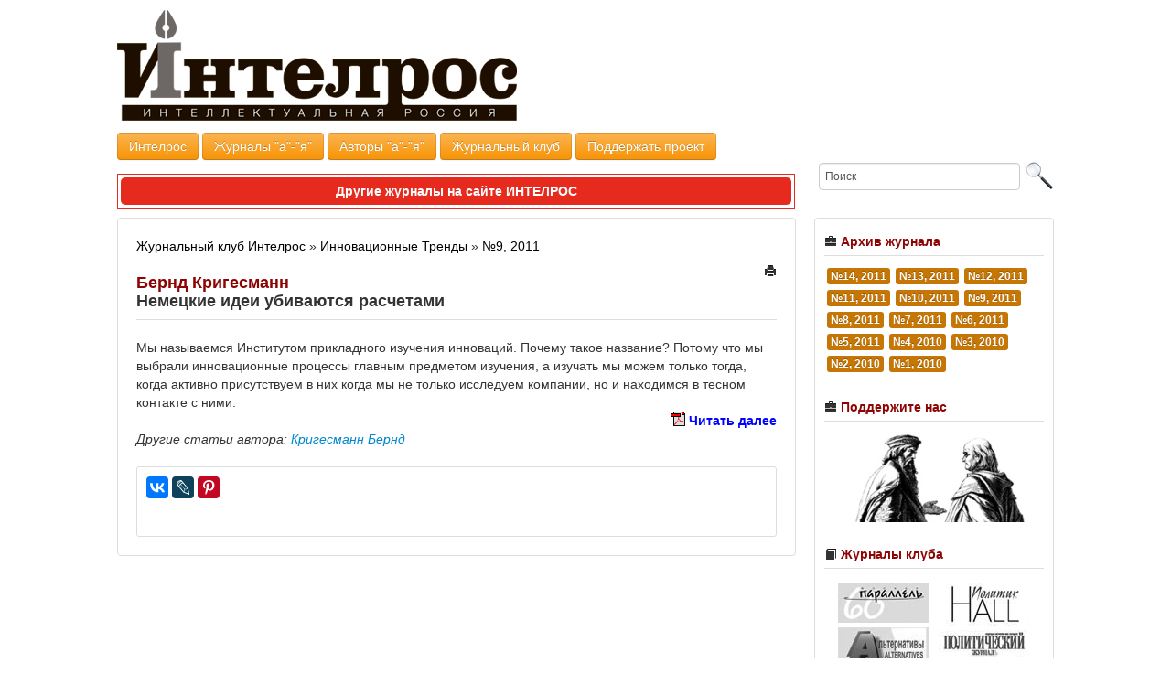

--- FILE ---
content_type: text/html; charset=windows-1251
request_url: http://www.intelros.ru/readroom/innovacionnye-trendy/innovacionnye-trendy-vyp-9-2011/10490-nemeckie-idei-ubivayutsya-raschetami.html
body_size: 10635
content:
<!DOCTYPE html>
<html lang="en">
  <head>
<meta http-equiv="Content-Type" content="text/html; charset=windows-1251" />
<title>Немецкие идеи убиваются расчетами &raquo; ИНТЕЛРОС</title>
<meta name="description" content="Мы называемся Институтом прикладного изучения инноваций. Почему такое название? Потому что мы выбрали инновационные процессы главным предметом изучения, а изучать мы можем только тогда, когд" />
<meta name="keywords" content="когда, только, изучения, активно, можем, тогда, присутствуем, исследуем, контакте, тесном, находимся, компании, изучать, главным, Почему, такое, инноваций, прикладного, Институтом, название" />
<meta name="generator" content="DataLife Engine (http://dle-news.ru)" />
<link rel="search" type="application/opensearchdescription+xml" href="http://www.intelros.ru/engine/opensearch.php" title="ИНТЕЛРОС" />
<link rel="alternate" type="application/rss+xml" title="ИНТЕЛРОС" href="http://www.intelros.ru/rss.xml" />
<script type="text/javascript" src="/engine/classes/min/index.php?charset=windows-1251&amp;g=general&amp;8"></script>
    <meta name="viewport" content="width=device-width, initial-scale=1.0">
<link rel="stylesheet" href="/templates/readrooom_2012_new/bootstrap/css/bootstrap.css">
<link rel="stylesheet" href="/templates/readrooom_2012_new/bootstrap/css/bootstrap-responsive.css">
<link rel="stylesheet" href="/templates/readrooom_2012_new/bootstrap/css/style.css">
<link rel="stylesheet" href="http://www.intelros.ru/journal/rollover.css">      
<script src="http://code.jquery.com/jquery-latest.js"></script>
<script src="/templates/readrooom_2012_new/bootstrap/js/bootstrap.js"></script>
      
<script src="http://yandex.st/jquery/1.8.3/jquery.min.js" type="text/javascript"></script>

<script src="/templates/readrooom_2012_new/bootstrap/js/script.js"></script>
<link media="screen" href="/templates/readrooom_2012_new/style/engine.css" type="text/css" rel="stylesheet" />
<script type="text/javascript" src="/templates/readrooom_2012_new/js/libs.js"></script>
  
</head>

<body>
<div id="loading-layer" style="display:none">Загрузка. Пожалуйста, подождите...</div>
<script type="text/javascript">
<!--
var dle_root       = '/';
var dle_admin      = '';
var dle_login_hash = '';
var dle_group      = 5;
var dle_skin       = 'readrooom_2012_new';
var dle_wysiwyg    = '0';
var quick_wysiwyg  = '2';
var dle_act_lang   = ["Да", "Нет", "Ввод", "Отмена", "Сохранить"];
var menu_short     = 'Быстрое редактирование';
var menu_full      = 'Полное редактирование';
var menu_profile   = 'Просмотр профиля';
var menu_send      = 'Отправить сообщение';
var menu_uedit     = 'Админцентр';
var dle_info       = 'Информация';
var dle_confirm    = 'Подтверждение';
var dle_prompt     = 'Ввод информации';
var dle_req_field  = 'Заполните все необходимые поля';
var dle_del_agree  = 'Вы действительно хотите удалить? Данное действие невозможно будет отменить';
var dle_complaint  = 'Укажите текст вашей жалобы для администрации:';
var dle_big_text   = 'Выделен слишком большой участок текста.';
var dle_orfo_title = 'Укажите комментарий для администрации к найденной грамматической ошибке';
var dle_p_send     = 'Отправить';
var dle_p_send_ok  = 'Уведомление успешно отправлено';
var dle_save_ok    = 'Изменения успешно сохранены. Обновить страницу?';
var dle_del_news   = 'Удалить статью';
var allow_dle_delete_news   = false;
//-->
</script>


  <!-- Facebook/ -->
<div id="fb-root"></div>
<script>(function(d, s, id) {
  var js, fjs = d.getElementsByTagName(s)[0];
  if (d.getElementById(id)) return;
  js = d.createElement(s); js.id = id;
  js.src = "//connect.facebook.net/ru_RU/all.js#xfbml=1";
  fjs.parentNode.insertBefore(js, fjs);
}(document, 'script', 'facebook-jssdk'));</script>  
  <!-- /Facebook -->

  
  
  
<link rel="stylesheet" href="http://intelros.ru/allcss/css/dcfloater.css" type="text/css" media="screen" />
<style>

.demo-container {width: 260px; margin: 50px auto;}
.demo-container h4 {font-size: 14px; margin: 0 0 5px 0;}
.clear {clear: both;}
ul.links {text-align: center; font-weight: bold; font-size: 14px; margin-bottom: 20px;}
ul.links li {display: inline; margin-right: 15px;}

.nav-main li a, .nav-main li a span {display: block; background: url(images/bg_nav.png) no-repeat; line-height: 26px; height: 26px;}
.nav-main li a {color:#fff; text-decoration:none; background-position: 0 -78px; padding: 0 0 0 5px; white-space: nowrap;}
.nav-main li a span {background-position: 100% -52px; padding: 0 5px 0 0;}
.nav-main li a:hover {color:#000; background-position: 0 -26px;}
.nav-main li a:hover span {background-position: 100% 0;}
</style>
<script type='text/javascript' src='http://intelros.ru/allcss/js/jquery.hoverIntent.minified.js'></script>
<script type="text/javascript" src="http://intelros.ru/allcss/js/jquery.easing.js"></script>
<script type="text/javascript" src="http://intelros.ru/allcss/js/jquery.floater.1.2.js"></script>  



<!--div class="share42init" data-top1="150" data-top2="20" data-margin="0" data-image="http://intelros.ru/uploads/logo-intelros-2015.jpg"></div>
<script type="text/javascript" src="http://www.intelros.ru/share/share42.js"></script-->

<!-- Go to www.addthis.com/dashboard to customize your tools -->
<script type="text/javascript" src="//s7.addthis.com/js/300/addthis_widget.js#pubid=ra-56e8098dd57cdb0d"></script>







 
<!--link rel="stylesheet" href="https://ad.edugram.com/assets/css/widgets/gb.css">
<script src="https://ad.edugram.com/partnersforms/widget/?component=popup&ref=baa81dba56a65fa3"></script-->
  
<!-- Face/ -->

<style type="text/css">
#adSite {-webkit-border-radius: 25px; border-radius: 25px; -webkit-box-shadow:  0px 0px 15px 7px rgba(150, 150, 150, 0.7); box-shadow:  0px 0px 15px 7px rgba(150, 150, 150, 0.7); font-family:Tahoma, sans-serif; font-size:12px; width:500px; height: 350px; position:absolute; left:30%; top:400px; display:none; color:#676767; border:3px solid #969696; z-index:10000; padding:30px; background-color:#FFF;}
#adSite h4 {text-align:center; color:#3B5998; font-size:15px;}
#adSite .close_line {color:#000;font-family:Arial;font-size:12px;line-height:1.5;text-align:right;text-transform:uppercase; cursor:pointer;}
#adSite .close_line #close_bnt {bottom:-1px;margin-left:8px;position:relative;cursor:pointer;}
</style>

<!--div id="adSite">
<script type="text/javascript">
var block_id = '#adSite';
var top_offset = 200;
var tid = null;
function setCookie(name, value, expires, path, domain, secure) {
	document.cookie = name + "=" + escape(value) +
	((expires) ? "; expires=" + expires : "") +
	((path) ? "; path=" + path : "") +
	((domain) ? "; domain=" + domain : "") +
	((secure) ? "; secure" : "");
}
function getCookie(name) {
	var cookie = " " + document.cookie;
	var search = " " + name + "=";
	var setStr = null;
	var offset = 0;
	var end = 0;
	if (cookie.length > 0) {
		offset = cookie.indexOf(search);
		if (offset != -1) {
			offset += search.length;
			end = cookie.indexOf(";", offset)
			if (end == -1) {
				end = cookie.length;
			}
			setStr = unescape(cookie.substring(offset, end));
		}
	}
	return(setStr);
}
function blockPop() {
	$(block_id).slideUp("normal");
	$(window).unbind("scroll");
	setCookie('pop', '1');
}
document.onkeypress = func;
function func(event) {
	if (window.event) event = window.event;
	var key = event.keyCode ? event.keyCode : event.which ? event.which : null;
	if( (event.ctrlKey) && ( (key == 0xA) || (key == 0xD) ) ) {
		setCookie('pop', '');
		showPop();
	}
}
function showPop() {
	var pop = getCookie('pop');
	if (pop) return;
	setTimeout(function() {
		var win_scrl = $(document).scrollTop();
		var top = parseInt(top_offset + win_scrl);
		$(block_id).css('top', top + 'px').slideDown("normal", function() {
			$(block_id + ' #close_bnt').unbind("click").click(function() {
				blockPop();
			});
			$(window).scroll(function() {
				win_scrl = $(document).scrollTop();
				top = parseInt(top_offset + win_scrl);
				$(block_id).css('top', top + 'px');
			});
		});
	}, 1000);
}
$(document).ready(function() {
	showPop();
});
</script>

<div class="close_line" id="close_bnt">Закрыть<img height="13" width="13" alt="Close" src="http://www.intelros.ru/uploads/pop_close.gif" id="close_bnt"/></div>
<h4>Вступайте в Журнальный клуб! Каждый день - новый журнал!</h4>

 <div align="center" style="margin-top:25px;">
    
<div style="background-color:#fff;" class="fb-like-box" data-href="https://www.facebook.com/pages/%D0%96%D1%83%D1%80%D0%BD%D0%B0%D0%BB%D1%8C%D0%BD%D1%8B%D0%B9-%D0%BA%D0%BB%D1%83%D0%B1/628625257186849" data-width="350" data-colorscheme="light" data-show-faces="true" data-header="false" data-stream="false" data-show-border="true"></div>    
    
    </div>   
    
</div-->
    
    
<!-- /Face --> 
 
   
<!-- Шапка/ -->
<div class="redhead">
<div class="cont">
    <a href="http://www.intelros.ru"><img src="/uploads/logo-intelros-2015.jpg" style="margin-top:10px;"></a>
</div>
</div>
<!-- /Шапка -->
<div class="cont mt25">
<!-- Меню/ -->
<a href="http://www.intelros.ru/">
<button class="btn btn-warning" type="button">Интелрос</button>
</a>    
<a href="http://www.intelros.ru/spisok_zhurnalov.html">
<button class="btn btn-warning" type="button">Журналы "а"-"я"</button>
</a>
<a href="http://www.intelros.ru/tag/letter/">
<button class="btn btn-warning" type="button">Авторы "а"-"я"</button>
</a>
<a href="http://www.intelros.ru/readroom">
<button class="btn btn-warning" type="button">Журнальный клуб</button>
</a>
<a href="http://www.intelros.ru/poddergite_nas.html">
<button class="btn btn-warning" type="button">Поддержать проект</button>
</a>     


<div style="border:solid 1px #E62B1E; padding:3px; text-align:center; font-weight:bold; margin-bottom:10px; width: 733px;
    float: left; margin-top: 15px;">
    <div style="padding:5px; background-color:#E62B1E; -webkit-border-radius: 5px; border-radius: 5px;">
    	<a style="color:#FFF;" href="/readroom">Другие журналы на сайте ИНТЕЛРОС</a>
    </div>
</div>

<!--form class="form-search" action="" name="searchform" method="post">
			<input type="hidden" name="do" value="search" />
			<input type="hidden" name="subaction" value="search" />

  <div class="input-append">
  <input class="span2 search-query" id="story" name="story" value="Поиск..." onblur="if(this.value=='') this.value='Поиск...';" onfocus="if(this.value=='Поиск...') this.value='';" type="text" />
    <button type="submit" class="btn">Найти</button>
      <input title="Найти" alt="Найти" type="image" src="/templates/readrooom_2012_new/images/spacer.gif" />
  </div>
</form-->
   <form  onsubmit="javascript: showBusyLayer()" method="post" class="form-search">
	

          <input type=hidden name=do value=search />
          <input type="hidden" name="subaction" value="search" />
          <input name="story" class="search" type="text"  value="Поиск" onfocus="if (this.value == 'Поиск') {this.value = '';}" onblur="if (this.value == '') {this.value = 'Поиск';}" style="font: 12px/18px Tahoma, Arial, Verdana, sans-serif !important;" />
		 <input name="story" type="image" src="/lupa.jpg" style="vertical-align: bottom;" /> 

</form>	  
</div>
<!-- /Меню -->
</div>

<div class="cont mb25">
<!-- beginning/ -->
<div class="left"> 
  <div id="nomer">  

 
<sape_index>
<div id='dle-content'><p class="mb20"><a href="http://www.intelros.ru/readroom/">Журнальный клуб Интелрос</a> &raquo; <a href="http://www.intelros.ru/readroom/innovacionnye-trendy/">Инновационные Тренды</a> &raquo; <a href="http://www.intelros.ru/readroom/innovacionnye-trendy/innovacionnye-trendy-vyp-9-2011/">№9, 2011</a></p>
<h4 class="bort" style="position:relative;"><a href="http://www.intelros.ru/readroom/innovacionnye-trendy/innovacionnye-trendy-vyp-9-2011/print:page,1,10490-nemeckie-idei-ubivayutsya-raschetami.html"><i class="icon-print float_r mt_10"></i></a>
  <span class="colb">Бернд Кригесманн</span><br>
  Немецкие идеи убиваются расчетами
    <!--div style="position:absolute; top:-50px; right:-10px; background-color:#8D0404; color:#fff; padding:2px 5px 2px 5px; font-weight:normal; font-size:14px;">Просмотров: 1563</div-->
</h4>
<div class="mt20">
    <p></p>    
<div id="news-id-10490" style="display:inline;">Мы называемся Институтом прикладного изучения инноваций. Почему такое название? Потому что мы выбрали инновационные процессы главным предметом изучения, а изучать мы можем только тогда, когда активно присутствуем в них когда мы не только исследуем компании, но и находимся в тесном контакте с ними.&nbsp;</div>
    <div style="float: right; margin-bottom:10px;"><a class="pdf" href="http://intelros.ru/pdf/inn_trend/09_2011/01.pdf">Читать далее</a></div>



      <br /> <br /> <div class="basetags"><p class="basetags"><i>Другие статьи автора: <a href="http://www.intelros.ru/tags/%CA%F0%E8%E3%E5%F1%EC%E0%ED%ED+%C1%E5%F0%ED%E4/">Кригесманн Бернд</a></i></p></div>
      





        <!--?php include("snip/share2.txt"); ?--> 
      

     




</div>
<div class="redakciy mt20" style="padding-top:10px;">
<!--h5 class="h5"><i class="icon-thumbs-up"></i> Поделиться</h5-->
    
<meta property="og:image" content="http://intelros.ru/uploads/logo-intelros-2015.jpg" />
<script type="text/javascript" src="//yastatic.net/es5-shims/0.0.2/es5-shims.min.js" charset="utf-8"></script>

<script type="text/javascript" src="//yastatic.net/share2/share.js" charset="utf-8"></script>

<div class="ya-share2" data-services="facebook,vkontakte,gplus,lj,pinterest" data-image="http://www.intelros.ru/uploads/logo-intelros-2015.jpg" style="float:left;" data-counter="ig"></div>





<iframe style="margin-left:10px;" src="https://www.facebook.com/plugins/like.php?href=http://intelros.ru/readroom/innovacionnye-trendy/innovacionnye-trendy-vyp-9-2011/10490-nemeckie-idei-ubivayutsya-raschetami.html&width=115&layout=button_count&action=like&size=small&share=false&height=21&appId=484517961929722" width="115" height="24" style="border:none;overflow:hidden" scrolling="no" frameborder="0" allowTransparency="true" allow="encrypted-media"></iframe><a href="mailto:?subject=Немецкие идеи убиваются расчетами&body=http://www.intelros.ru/readroom/innovacionnye-trendy/innovacionnye-trendy-vyp-9-2011/10490-nemeckie-idei-ubivayutsya-raschetami.html" style="display: block;width: 24px;height: 24px;background-image: url
(/snip/email.jpg);"></a>    
<!-- -->
</div></div>
</sape_index>


      
     
      
<!--div class="redakciy mt20"-->
<!--h5 class="h5"><i class="icon-pencil"></i> Редакция</h5-->
<!--








  
    
  
 
 
 

  
 
 
    



 


 

 




    -->

      <!--/div-->   
  
    </div>    
</div>   
 <div class="right">
     
 
     
<div>

<h5 class="colb h5"><i class="icon-briefcase"></i> Архив журнала </h5>

    <a class="label label-warning" href="/readroom/innovacionnye-trendy/innovacionnye-trendy-2011-14">№14, 2011</a><a class="label label-warning" href="/readroom/innovacionnye-trendy/innovacionnye-trendy-2011-13">№13, 2011</a><a class="label label-warning" href="/readroom/innovacionnye-trendy/innovacionnye-trendy-12-2011">№12, 2011</a><a class="label label-warning" href="/readroom/innovacionnye-trendy/innovacionnye-trendy-vyp-11-2011">№11, 2011</a><a class="label label-warning" href="/readroom/innovacionnye-trendy/innovacionnye-trendy-vyp-10-310811">№10, 2011</a><a class="label label-warning" href="/readroom/innovacionnye-trendy/innovacionnye-trendy-vyp-9-2011">№9, 2011</a><a class="label label-warning" href="/readroom/innovacionnye-trendy/innovacionnye-trendy-vyp-8-2011">№8, 2011</a><a class="label label-warning" href="/readroom/innovacionnye-trendy/innovacionnye-trendy-7-2011">№7, 2011</a><a class="label label-warning" href="/readroom/innovacionnye-trendy/it_6_2011">№6, 2011</a><a class="label label-warning" href="/readroom/innovacionnye-trendy/5-26-fevralya-2011">№5, 2011</a><a class="label label-warning" href="/readroom/innovacionnye-trendy/4-25-dekabrya-2010">№4, 2010</a><a class="label label-warning" href="/readroom/innovacionnye-trendy/3-15-noyabrya-2010">№3, 2010</a><a class="label label-warning" href="/readroom/innovacionnye-trendy/inn_trend_02_2010">№2, 2010</a><a class="label label-warning" href="/readroom/innovacionnye-trendy/inn_trend_01_2010">№1, 2010</a>
    

</div>
<!-- -->
     <div class="bgdiv"></div>
<!-- --> 

<div>

<h5 class="colb h5"><i class="icon-briefcase"></i> Поддержите нас</h5>

<a href="/poddergite_nas.html">
	<img src="/uploads/poddergite.jpg" width="300" style="margin-right:0px;">
</a>

</div>     
<!-- -->
     <div class="bgdiv"></div> 
<!-- -->     
     
  <div>
      <h5 class="colb h5"><i class="icon-book"></i> Журналы клуба</h5>
<div id="myDiv" class="nshow">
<!-- -->
<table width="220" border="0" align="center" cellpadding="0" cellspacing="0">
  <tr>
    <td align="left" valign="top"> 
<a class="rollover" style="margin:5px; background-image:url(http://www.intelros.ru/journal/60par.jpg); display:block; width:100px; height:44px;" href="/readroom/60_paralel/"></a>
<a class="rollover" style="margin:5px; background-image:url(http://www.intelros.ru/journal/alternativi.jpg); display:block; width:100px; height:44px;" href="/readroom/alternativi/"></a>
<a class="rollover2" style="margin:5px; background-image:url(http://www.intelros.ru/journal/apologiy.jpg); display:block; width:100px; height:31px;" href="/category/apologi/"></a>
<a class="rollover3" style="margin:5px; background-image:url(http://www.intelros.ru/journal/credonew.jpg); display:block; width:100px; height:35px;" href="/category/credo_new/"></a>
<a class="rollover4" style="margin:5px; background-image:url(http://www.intelros.ru/journal/foma.jpg); display:block; width:100px; height:33px;" href="/category/foma/"></a>
<a class="rollover5" style="margin:5px; background-image:url(http://www.intelros.ru/journal/index.jpg); display:block; width:100px; height:29px;" href="/category/index/"></a>
<a class="rollover3" style="margin:5px; background-image:url(http://www.intelros.ru/journal/jfq.jpg); display:block; width:100px; height:35px;" href="/category/jfq/"></a>
<a class="rollover6" style="margin:5px; background-image:url(http://www.intelros.ru/journal/kosmopolis.jpg); display:block; width:100px; height:34px;" href="/category/cosmopolis/"></a>
<a class="rollover7" style="margin:5px; background-image:url(http://www.intelros.ru/journal/logos.jpg); display:block; width:100px; height:26px;" href="/category/logos/"></a>
<a class="rollover8" style="margin:5px; background-image:url(http://www.intelros.ru/journal/nauchtetradi.jpg); display:block; width:100px; height:27px;" href="/readroom/nauchnie_tetrady/"></a>
<a class="rollover9" style="margin:5px; background-image:url(http://www.intelros.ru/journal/nevoly.jpg); display:block; width:100px; height:40px;" href="/readroom/nevolia/"></a>
<a class="rollover3" style="margin:5px; background-image:url(http://www.intelros.ru/journal/nextstep.jpg); display:block; width:100px; height:35px;" href="/readroom/next_step/"></a>
<a class="rollover10" style="margin:5px; background-image:url(http://www.intelros.ru/journal/nz.jpg); display:block; width:100px; height:38px;" href="/readroom/nz/"></a>
<a class="rollover21" style="margin:5px; background-image:url(http://www.intelros.ru/journal/sin_div.jpg); display:block; width:100px; height:36px;" href="/readroom/siniy_divan/"></a>
<a class="rollover3" style="margin:5px; background-image:url(http://www.intelros.ru/journal/fg.jpg); display:block; width:100px; height:35px;" href="/readroom/fg/"></a>
<a class="rollover12" style="margin:5px; background-image:url(http://www.intelros.ru/journal/zinoviev.jpg); display:block; width:100px; height:21px;" href="/readroom/zinoviev/"></a>
<a class="rollover20" style="margin:5px; background-image:url(http://www.intelros.ru/journal/prism.jpg); display:block; width:100px; height:42px;" href="/readroom/prism/"></a>
<a class="rollover6" style="margin:5px; background-image:url(http://www.intelros.ru/journal/socrat.jpg); display:block; width:100px; height:34px;" href="/readroom/sokrat/"></a>
<a class="rollover8" style="margin:5px; background-image:url(http://www.intelros.ru/journal/inn_trend.jpg); display:block; width:100px; height:27px;" href="/readroom/innovacionnye-trendy/"></a>
<a class="rollover" style="margin:5px; background-image:url(http://www.intelros.ru/journal/bio-gum-ex.jpg); display:block; width:100px; height:44px;" href="/readroom/bioyetika-i-gumanitarnaya-yekspertiza/"></a>
<a class="rollover" style="margin:5px; background-image:url(http://www.intelros.ru/journal/ist_fil.jpg); display:block; width:100px; height:44px;" href="/readroom/istoriya-filosofii/"></a>
<a class="rollover" style="margin:5px; background-image:url(http://www.intelros.ru/journal/orientyri.jpg); display:block; width:100px; height:44px;" href="/readroom/orientiry-metafizicheskie-issledovaniya-cheloveka/"></a>
<a class="rollover" style="margin:5px; background-image:url(http://www.intelros.ru/journal/gender_is.jpg); display:block; width:100px; height:44px;" href="/readroom/gendernyj-issledovaniya/"></a>
<a class="rollover8" style="margin:5px; background-image:url(http://www.intelros.ru/journal/laboratorium.jpg); display:block; width:100px; height:27px;" href="/readroom/laboratorium/"></a>
<a class="rollover" style="margin:5px; background-image:url(http://www.intelros.ru/journal/spg.jpg); display:block; width:100px; height:44px;" href="/readroom/spg/"></a>
<a class="rollover" style="margin:5px; background-image:url(http://www.intelros.ru/journal/gn.jpg); display:block; width:100px; height:44px;" href="/readroom/guminitarnye-nauki/"></a>
<a class="rollover" style="margin:5px; background-image:url(http://www.intelros.ru/journal/vl.jpg); display:block; width:100px; height:44px;" href="/readroom/voprosy-literatury/"></a>
<a class="rollover" style="margin:5px; background-image:url(http://www.intelros.ru/journal/vek-glob.jpg); display:block; width:100px; height:44px;" href="/readroom/vek-globalizacii/"></a> 
<a class="rollover19" style="margin:5px; background-image:url(http://www.intelros.ru/journal/vestnik-rfo.jpg); display:block; width:100px; height:61px;" href="/readroom/vestnik-rossijskogo-filosofskogo-obshhestva/"></a>
<a class="rollover" style="margin:5px; background-image:url(http://www.intelros.ru/journal/spektr.jpg); display:block; width:100px; height:44px;" href="/readroom/spektr-antropologicheskih-ucheniy/"></a>
<a class="rollover19" style="margin:5px; background-image:url(http://www.intelros.ru/journal/chvs.jpg); display:block; width:100px; height:61px;" href="/readroom/chelovek-vchera-i-segodnya/"></a>
<a class="rollover19" style="margin:5px; background-image:url(http://www.intelros.ru/journal/vox.jpg); display:block; width:100px; height:61px;" href="/readroom/vox/"></a>
<a class="rollover" style="margin:5px; background-image:url(http://www.intelros.ru/journal/21.jpg); display:block; width:100px; height:44px;" href="/readroom/21-y-vek/"></a>
<a class="rollover" style="margin:5px; background-image:url(http://www.intelros.ru/journal/mf.jpg); display:block; width:100px; height:44px;" href="/readroom/metafizika/"></a>
<a class="rollover19" style="margin:5px; background-image:url(http://www.intelros.ru/journal/isl-kult.jpg); display:block; width:100px; height:61px;" href="/readroom/mezhdunarodnyy-zhurnal-issledovaniy-kultury/"></a>
<a class="rollover19" style="margin:5px; background-image:url(http://www.intelros.ru/journal/forum-on.jpg); display:block; width:100px; height:61px;" href="/readroom/antropologicheskiy-forum-online/"></a>
<a class="rollover" style="margin:5px; background-image:url(http://www.intelros.ru/journal/grc.jpg); display:block; width:100px; height:44px;" href="/readroom/gosudarstvo-religiya-cerkov/"></a>
<a class="rollover" style="margin:5px; background-image:url(http://www.intelros.ru/journal/oz.jpg); display:block; width:100px; height:44px;" href="/readroom/otechestvennye-zapiski/"></a>
<a class="rollover8" style="margin:5px; background-image:url(http://www.intelros.ru/journal/dh.jpg); display:block; width:100px; height:27px;" href="/readroom/defense-horizons/"></a>
<a class="rollover" style="margin:5px; background-image:url(http://www.intelros.ru/journal/nlo-100.jpg); display:block; width:100px; height:44px;" href="/readroom/nlo/"></a>
<a class="rollover" style="margin:5px; background-image:url(http://www.intelros.ru/journal/tm.jpg); display:block; width:100px; height:44px;" href="/readroom/teoriya-mody/"></a>
    
<a class="rollover19" style="margin:5px; background-image:url(http://www.intelros.ru/journal/siver.jpg); display:block; width:100px; height:61px;" href="/readroom/sver/"></a>  

<a class="rollover11" style="margin:5px; background-image:url(http://www.intelros.ru/journal/geop.jpg); display:block; width:100px; height:47px;" href="/readroom/geopolitika/"></a>

  
      
      </td>
    <td align="left" valign="top">  
<a class="rollover11" style="margin:5px; background-image:url(http://www.intelros.ru/journal/politikhall.jpg); display:block; width:100px; height:47px;" href="/category/polithall/"></a>      
<a class="rollover5" style="margin:5px; background-image:url(http://www.intelros.ru/journal/politikmagazin.jpg); display:block; width:100px; height:29px;" href="/category/polit_mag/"></a>
<a class="rollover3" style="margin:5px; background-image:url(http://www.intelros.ru/journal/proetcontra.jpg); display:block; width:100px; height:35px;" href="/category/pro_et_contra/"></a>
<a class="rollover12" style="margin:5px; background-image:url(http://www.intelros.ru/journal/prognistrateg.jpg); display:block; width:100px; height:21px;" href="/readroom/prog_str/"></a>
<a class="rollover8" style="margin:5px; background-image:url(http://www.intelros.ru/journal/prognozis.jpg); display:block; width:100px; height:27px;" href="/category/prognosis/"></a>
<a class="rollover13" style="margin:5px; background-image:url(http://www.intelros.ru/journal/readsquare.jpg); display:block; width:100px; height:41px;" href="/readroom/red_club_mag/"></a>
<a class="rollover8" style="margin:5px; background-image:url(http://www.intelros.ru/journal/rgtema.jpg); display:block; width:100px; height:27px;" href="/readroom/newsletter/"></a>
<a class="rollover13" style="margin:5px; background-image:url(http://www.intelros.ru/journal/rulife.jpg); display:block; width:100px; height:41px;" href="/category/rulife/"></a>
<a class="rollover15" style="margin:5px; background-image:url(http://www.intelros.ru/journal/rus_i_lat.jpg); display:block; width:100px; height:23px;" href="/readroom/rus_mir_lat/"></a>
<a class="rollover16" style="margin:5px; background-image:url(http://www.intelros.ru/journal/rusmag.jpg); display:block; width:100px; height:43px;" href="/readroom/rus_magazin/"></a>
<a class="rollover17" style="margin:5px; background-image:url(http://www.intelros.ru/journal/sfi.jpg); display:block; width:100px; height:17px;" href="/category/sfi_bulletin/"></a>
<a class="rollover18" style="margin:5px; background-image:url(http://www.intelros.ru/journal/socoboz.jpg); display:block; width:100px; height:24px;" href="/readroom/socoboz/"></a>
<a class="rollover19" style="margin:5px; background-image:url(http://www.intelros.ru/journal/synergia.jpg); display:block; width:100px; height:61px;" href="/readroom/senergiy/"></a>
<a class="rollover20" style="margin:5px; background-image:url(http://www.intelros.ru/journal/yarin.jpg); display:block; width:100px; height:42px;" href="/readroom/yr_in/"></a>
<a class="rollover11" style="margin:5px; background-image:url(http://www.intelros.ru/journal/rpu.jpg); display:block; width:100px; height:47px;" href="/readroom/refleksivnye-processy-i-upravlenie/"></a> 
<a class="rollover20" style="margin:5px; background-image:url(http://www.intelros.ru/journal/eps.jpg); display:block; width:100px; height:42px;" href="/readroom/eps/"></a>   
<a class="rollover21" style="margin:5px; background-image:url(http://www.intelros.ru/journal/arh_vest.jpg); display:block; width:100px; height:36px;" href="/readroom/arh_vestnik/"></a>  
<a class="rollover18" style="margin:5px; background-image:url(http://www.intelros.ru/journal/ejournal.jpg); display:block; width:100px; height:24px;" href="/readroom/ejournal-usa/"></a>
<a class="rollover6" style="margin:5px; background-image:url(http://www.intelros.ru/journal/state.jpg); display:block; width:100px; height:34px;" href="/readroom/state-magazine/"></a>
<a class="rollover19" style="margin:5px; background-image:url(http://www.intelros.ru/journal/yet_m.jpg); display:block; width:100px; height:61px;" href="/readroom/yeticheskaya-mysl/"></a>
<a class="rollover3" style="margin:5px; background-image:url(http://www.intelros.ru/journal/f-r-t.jpg); display:block; width:100px; height:35px;" href="/readroom/filosofsko-religioznye-tetradi/"></a>
<a class="rollover11" style="margin:5px; background-image:url(http://www.intelros.ru/journal/pol_fil_eg.jpg); display:block; width:100px; height:47px;" href="/readroom/politiko-filosofskij-ezhegodnik/"></a>
<a class="rollover" style="margin:5px; background-image:url(http://www.intelros.ru/journal/fil_nau.jpg); display:block; width:100px; height:44px;" href="/readroom/filosofiya-nauki/"></a>
<a class="rollover8" style="margin:5px; background-image:url(http://www.intelros.ru/journal/continent.jpg); display:block; width:100px; height:27px;" href="/readroom/kontinent/"/></a>
<a class="rollover8" style="margin:5px; background-image:url(http://www.intelros.ru/journal/str_per.jpg); display:block; width:100px; height:27px;" href="/readroom/strategic-perspectives/"></a>
<a class="rollover19" style="margin:5px; background-image:url(http://www.intelros.ru/journal/dn-100.jpg); display:block; width:100px; height:61px;" href="/readroom/druzhba-narodov/"></a>
<a class="rollover8" style="margin:5px; background-image:url(http://www.intelros.ru/journal/sf.jpg); display:block; width:100px; height:27px;" href="/readroom/strategic-forum/"></a>
<a class="rollover" style="margin:5px; background-image:url(http://www.intelros.ru/journal/kultivator.jpg); display:block; width:100px; height:44px;" href="/readroom/kultivator/"></a>
<a class="rollover" style="margin:5px; background-image:url(http://www.intelros.ru/journal/lev_pol.jpg); display:block; width:100px; height:44px;" href="/readroom/levaya-politika/"></a>
<a class="rollover21" style="margin:5px; background-image:url(http://www.intelros.ru/journal/curier.jpg); display:block; width:100px; height:36px;" href="/readroom/kurer-yunesko/"></a>
<a class="rollover19" style="margin:5px; background-image:url(http://www.intelros.ru/journal/koinoniy.jpg); display:block; width:100px; height:61px;" href="/readroom/vsnik-harkvskogo-naconalnogo-unversitetu-men-vn-ka/"></a>
<a class="rollover" style="margin:5px; background-image:url(http://www.intelros.ru/journal/estetika-v-s-v.jpg); display:block; width:100px; height:44px;" href="/readroom/yestetika-vchera-segodnya-vsegda/"></a>
<a class="rollover" style="margin:5px; background-image:url(http://www.intelros.ru/journal/tp.jpg); display:block; width:100px; height:44px;" href="/readroom/transatlantic-perspectives/"></a>
<a class="rollover" style="margin:5px; background-image:url(http://www.intelros.ru/journal/pcen.jpg); display:block; width:100px; height:44px;" href="/readroom/partnerstvo-civilizaciy/"></a>
<a class="rollover" style="margin:5px; background-image:url(http://www.intelros.ru/journal/mp.jpg); display:block; width:100px; height:44px;" href="/readroom/mir-i-politika/"></a>
<a class="rollover19" style="margin:5px; background-image:url(http://www.intelros.ru/journal/af.jpg); display:block; width:100px; height:61px;" href="/readroom/antropologicheskiy-forum/"></a>
<a class="rollover8" style="margin:5px; background-image:url(http://www.intelros.ru/journal/sm.jpg); display:block; width:100px; height:27px;" href="/readroom/svobodnaya-mysl/"></a>
<a class="rollover" style="margin:5px; background-image:url(http://www.intelros.ru/journal/kollag.jpg); display:block; width:100px; height:44px;" href="/readroom/kollazh/"></a>
<a class="rollover" style="margin:5px; background-image:url(http://www.intelros.ru/journal/labirint.jpg); display:block; width:100px; height:44px;" href="/readroom/labirint/"></a>
<a class="rollover8" style="margin:5px; background-image:url(http://www.intelros.ru/journal/asb.jpg); display:block; width:100px; height:27px;" href="/readroom/ndu-africa-security-briefs/2012/"></a>
<a class="rollover8" style="margin:5px; background-image:url(http://www.intelros.ru/journal/csp.jpg); display:block; width:100px; height:27px;" href="/readroom/chine-strategic-perspective/"></a>
<a class="rollover" style="margin:5px; background-image:url(http://www.intelros.ru/journal/ri.jpg); display:block; width:100px; height:44px;" href="/readroom/religiovedcheskie-issledovaniya/"></a>
<a class="rollover11" style="margin:5px; background-image:url(http://www.intelros.ru/journal/rie.jpg); display:block; width:100px; height:47px;" href="/readroom/razvitie-i-ekonomika/"></a>


<a class="rollover11" style="margin:5px; background-image:url(http://www.intelros.ru/journal/kulmm.jpg); display:block; width:100px; height:47px;" href="/readroom/kulturologicheskiy-zhurnal/"></a>

<a class="rollover11" style="margin:5px; background-image:url(http://www.intelros.ru/journal/rescog.jpg); display:block; width:100px; height:47px;" href="/readroom/res-cogitans/"></a>  

    </td>
  </tr>
</table>
    <!-- -->
</div>
<button class="hideBtn btn btn-warning btn-block" type="button">Развернуть/Свернуть</button>
  </div>
<!-- -->
      
<!-- -->
</div>  
    
<!-- /beginning -->
</div>

    <div class="fix"></div>
    
<!-- Подвал/ -->
<div class="footer">
<div class="copy">
<p class="grey">Copyright © 2004 - <script type="text/javascript">document.write(new Date().getFullYear());</script>. Журнал "ИНТЕЛРОС – Интеллектуальная Россия". Все права защищены и охраняются законом. Свидетельство о регистрации СМИ ПИ №77-18303. При полном или частичном использовании материалов, разрешенных к воспроизведению, ссылка на журнал "ИНТЕЛРОС – Интеллектуальная Россия" обязательна (в Интернете – гиперссылка на <a href="http://www.intelros.ru">www.intelros.ru</a>). Адрес электронной почты редакции: <a href="mailto:intelros@intelros.ru">intelros@intelros.ru.</a></p>
<p class="baners"> 
<style type="text/css">
table.banerclub td {
	padding: 5px;
}

table.banerclub td img {
	padding: 0px;
	margin: 0px;
	border:0;
}

.block_links {
	background-color: transparent !important;
	border: none !important;
}

.block_links p {
	font-weight: normal !important;
	color: inherit !important;
	text-transform: inherit !important;
	display: inline-block !important;
}
</style>

<noindex><!--begin of Top100-->
<!--<a rel="nofollow" href="http://top100.rambler.ru/top100/"><img src="http://counter.rambler.ru/top100.cnt?669728" alt="Rambler's Top100" width=1 height=1 border=0></a>-->
<!--end of Top100 code-->
<!--LiveInternet counter-->
<script language="JavaScript"><!--
document.write('<img src="http://counter.yadro.ru/hit?r'+
escape(document.referrer)+((typeof(screen)=='undefined')?'':
';s'+screen.width+'*'+screen.height+'*'+(screen.colorDepth?
screen.colorDepth:screen.pixelDepth))+';u'+escape(document.URL)+
';'+Math.random()+
'" width=1 height=1 alt="">')//--></script>
<!--/LiveInternet-->
<!--Rating@Mail.ru COUNTER-->
<script language="JavaScript" type="text/javascript"><!--
d=document;var a='';a+=';r='+escape(d.referrer)
js=10//--></script>
<script language="JavaScript1.1" type="text/javascript"><!--
a+=';j='+navigator.javaEnabled()
js=11//--></script>
<script language="JavaScript1.2" type="text/javascript"><!--
s=screen;a+=';s='+s.width+'*'+s.height
a+=';d='+(s.colorDepth?s.colorDepth:s.pixelDepth)
js=12//--></script>
<script language="JavaScript1.3" type="text/javascript"><!--
js=13//--></script>
<script language="JavaScript" type="text/javascript"><!--
d.write('<img src="http://top.list.ru/counter'+
'?id=851859;js='+js+a+';rand='+Math.random()+
'" height=1 width=1/>')
if(11<js)d.write('<'+'!-- ')//--></script>
<noscript>
<img
src="http://top.list.ru/counter?js=na;id=851859"
height=1 width=1 alt=""/>
</noscript>
<script language="JavaScript" type="text/javascript"><!--
if(11<js)d.write('--'+'>')//--></script>
<!--/COUNTER-->
<table class="banerclub" border="0" cellspacing="0" cellpadding="0">
  <tr>
    <td>

<!-- Yandex.Metrika informer -->
<a rel="nofollow" href="http://metrika.yandex.ru/stat/?id=273389&amp;from=informer"
target="_blank" rel="nofollow"><img src="//bs.yandex.ru/informer/273389/3_1_FFFFFFFF_FFFFFFFF_0_pageviews"
style="width:88px; height:31px; border:0;" alt="Яндекс.Метрика" title="Яндекс.Метрика: данные за сегодня (просмотры, визиты и уникальные посетители)" onclick="try{Ya.Metrika.informer({i:this,id:273389,type:0,lang:'ru'});return false}catch(e){}"/></a>
<!-- /Yandex.Metrika informer -->

<!-- Yandex.Metrika counter -->
<script type="text/javascript">
var yaParams = {/*Здесь параметры визита*/};
</script>

<script type="text/javascript">
(function (d, w, c) {
    (w[c] = w[c] || []).push(function() {
        try {
            w.yaCounter273389 = new Ya.Metrika({id:273389, enableAll: true, webvisor:true,params:window.yaParams||{ }});
        } catch(e) { }
    });
    
    var n = d.getElementsByTagName("script")[0],
        s = d.createElement("script"),
        f = function () { n.parentNode.insertBefore(s, n); };
    s.type = "text/javascript";
    s.async = true;
    s.src = (d.location.protocol == "https:" ? "https:" : "http:") + "//mc.yandex.ru/metrika/watch.js";

    if (w.opera == "[object Opera]") {
        d.addEventListener("DOMContentLoaded", f, false);
    } else { f(); }
})(document, window, "yandex_metrika_callbacks");
</script>
<noscript><div><img src="//mc.yandex.ru/watch/273389" style="position:absolute; left:-9999px;" alt="" /></div></noscript>
<!-- /Yandex.Metrika counter -->


</td>
    <td>
<a rel="nofollow" href="http://www.liveinternet.ru/click" target="_blank" shape="rect">
<img alt="liveinternet.ru" src="http://counter.yadro.ru/logo?12.6" border="0" height="31" width="88"></a>    </td>
    <td>
<a rel="nofollow" href="http://top.list.ru/jump?from=851859" target="_top" shape="rect">
<img alt="Рейтинг@Mail.ru" src="http://top.list.ru/counter?id=851859;t=56;l=1" border="0" height="31" hspace="5" width="88"></a>    </td>
    <td>
<!-- begin of Top100 code -->

<script id="top100Counter" type="text/javascript" src="http://counter.rambler.ru/top100.jcn?669728"></script>
<noscript>
<a rel="nofollow" href="http://top100.rambler.ru/navi/669728/">
<img src="http://counter.rambler.ru/top100.cnt?669728" alt="Rambler's Top100" border="0" />
</a>

</noscript>
<!-- end of Top100 code -->
	</td>
    <td></td>
<td>	
	<!-- HotLog -->
 <script type="text/javascript" language="javascript">
 hotlog_js="1.0"; hotlog_r=""+Math.random()+"&s=2243827&im=700&r="+
 escape(document.referrer)+"&pg="+escape(window.location.href);
 </script>
 <script type="text/javascript" language="javascript1.1">
 hotlog_js="1.1"; hotlog_r+="&j="+(navigator.javaEnabled()?"Y":"N");
 </script>
 <script type="text/javascript" language="javascript1.2">
 hotlog_js="1.2"; hotlog_r+="&wh="+screen.width+"x"+screen.height+"&px="+
 (((navigator.appName.substring(0,3)=="Mic"))?screen.colorDepth:screen.pixelDepth);
 </script>
 <script type="text/javascript" language="javascript1.3">
 hotlog_js="1.3";
 </script>
 <script type="text/javascript" language="javascript">
 hotlog_r+="&js="+hotlog_js;
 document.write('<a rel="nofollow" href="http://click.hotlog.ru/?2243827" target="_blank"><img '+
 'src="http://hit41.hotlog.ru/cgi-bin/hotlog/count?'+
 hotlog_r+'" border="0" width="88" height="31" title="HotLog: показано количество посетителей за сегодня и всего, звезды отражают уровень сайта в рейтинге" alt="HotLog"><\/a>');
 </script>
 <noscript>
 <a rel="nofollow" href="http://click.hotlog.ru/?2243827" target="_blank"><img
 src="http://hit41.hotlog.ru/cgi-bin/hotlog/count?s=2243827&im=700" border="0"
 width="88" height="31" title="HotLog: показано количество посетителей за сегодня и всего, звезды отражают уровень сайта в рейтинге" alt="HotLog"></a>
 </noscript>
 <!-- /HotLog -->
</td>	
  </tr>
</table>
</noindex>




<div id="reset">

	<span id="url" class="www"><script type="text/javascript">
<!--
var _acic={dataProvider:10};(function(){var e=document.createElement("script");e.type="text/javascript";e.async=true;e.src="https://www.acint.net/aci.js";var t=document.getElementsByTagName("script")[0];t.parentNode.insertBefore(e,t)})()
//-->
</script></span>

</div>
    
</p>
<div class="fix"></div>
</div>
</div>
<!-- /Подвал -->
</body>
</html>

<!-- DataLife Engine Copyright SoftNews Media Group (http://dle-news.ru) -->

<!-- Мой логин в системе mainlink - varvalex -->


--- FILE ---
content_type: text/css
request_url: http://www.intelros.ru/journal/rollover.css
body_size: 357
content:
A.rollover {

}

A.rollover:hover {
 background-position:
  0  
  -44px; 
}
/**/
A.rollover2 {

}

A.rollover2:hover {
 background-position:
  0  
  -31px; 
}
/**/
A.rollover3 {

}

A.rollover3:hover {
 background-position:
  0  
  -35px; 
}
/**/
A.rollover4 {

}

A.rollover4:hover {
 background-position:
  0  
  -33px; 
}
/**/
A.rollover5 {

}

A.rollover5:hover {
 background-position:
  0  
  -29px; 
}
/**/
A.rollover6 {

}

A.rollover6:hover {
 background-position:
  0  
  -34px; 
}
/**/
A.rollover7 {

}

A.rollover7:hover {
 background-position:
  0  
  -26px; 
}
/**/
A.rollover8 {

}

A.rollover8:hover {
 background-position:
  0  
  -27px; 
}
/**/
A.rollover9 {

}

A.rollover9:hover {
 background-position:
  0  
  -40px; 
}
/**/
A.rollover10 {

}

A.rollover10:hover {
 background-position:
  0  
  -38px; 
}
/**/
A.rollover11 {

}

A.rollover11:hover {
 background-position:
  0  
  -47px; 
}
/**/
A.rollover12 {

}

A.rollover12:hover {
 background-position:
  0  
  -21px; 
}
/**/
A.rollover13 {

}

A.rollover13:hover {
 background-position:
  0  
  -41px; 
}
/**/
A.rollover14 {

}

A.rollover14:hover {
 background-position:
  0  
  -14px; 
}
/**/
A.rollover15 {

}

A.rollover15:hover {
 background-position:
  0  
  -23px; 
}
/**/
A.rollover16 {

}

A.rollover16:hover {
 background-position:
  0  
  -43px; 
}
/**/
A.rollover17 {

}

A.rollover17:hover {
 background-position:
  0  
  -17px; 
}
/**/
A.rollover18 {

}

A.rollover18:hover {
 background-position:
  0  
  -24px; 
}
/**/
A.rollover19 {

}

A.rollover19:hover {
 background-position:
  0  
  -61px; 
}
/**/
A.rollover20 {

}

A.rollover20:hover {
 background-position:
  0  
  -42px; 
}

A.rollover21:hover {
 background-position:
  0  
  -36px; 
}

.reklama {
	width: 240px;
	height: 100px;
	margin-top: -200px;
	z-index: -1000;
	position: relative;
}

--- FILE ---
content_type: text/css
request_url: http://intelros.ru/allcss/css/dcfloater.css
body_size: 551
content:
.dc-floater .dc-floater-content {
overflow: hidden;
}
.dc-floater .tab {
background: url(../images/tab_black.png) no-repeat 0 -40px; 
font: bold 12px Arial, sans-serif; 
color: #fff; 
height: 40px; 
padding: 0 0 0 10px; 
cursor: pointer;
text-transform: uppercase;
}
.dc-floater .tab span {
display: block; 
background: url(../images/tab_black.png) no-repeat 100% 0; 
padding: 14px 14px 14px 5px; 
height: 12px; 
line-height: 1em;
}
/* Plugin adds class "active" to open tab */
.dc-floater.active .tab {
background-position: 0 -120px;
}
.dc-floater.active .tab span {
background-position: 100% -80px;
}

.dc-floater .dc-corner {
background: url(../images/tab_black.png) no-repeat 0 -190px; 
height: 10px; 
padding: 0 0 0 10px;
}
.dc-floater .dc-corner span {
display: block; 
background: url(../images/tab_black.png) no-repeat 100% -230px; 
padding: 0; 
height: 10px;
}
/* Plugin adds class "bottom" to floating tabs with location "bottom" */
.dc-floater.bottom.active .tab {
background-position: 0 -160px;
}
.dc-floater.bottom.active .tab span {
background-position: 100% -200px;
}

.dc-floater.bottom .dc-corner {
background-position: 0 -120px;
}
.dc-floater.bottom .dc-corner span {
background-position: 100% -80px;
}

.dc-floater .dc-floater-content .nav-main, .dc-floater .dc-floater-content ul, .dc-floater .dc-floater-content li {
margin: 0; 
padding: 0; 
list-style: none;
}
.dc-floater .dc-floater-content .nav-main {
background: #c65c5c; 
padding: 0 10px; 
line-height: 1.5em; 
font-size: 12px;
}

#url a {color:#838383 !important;}
#reset {

}